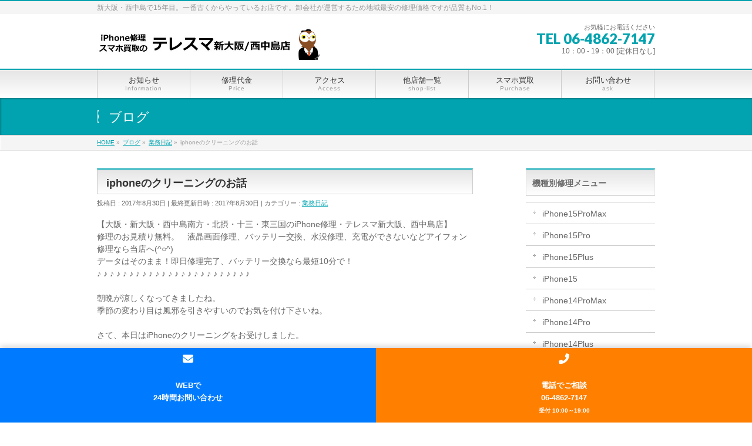

--- FILE ---
content_type: text/html; charset=UTF-8
request_url: https://iphone-repair-osaka.com/work-blog/1420/
body_size: 18809
content:
<!DOCTYPE html>
<!--[if IE]>
<meta http-equiv="X-UA-Compatible" content="IE=Edge">
<![endif]-->
<html xmlns:fb="http://ogp.me/ns/fb#" dir="ltr" lang="ja" prefix="og: https://ogp.me/ns#">
<head>
<meta name="google-site-verification" content="WTYn_rsU7XyhQWjbHt-Ga6omesCDGIZ-Ug-9hJLwB3k" />
<meta charset="UTF-8" />

<link rel="start" href="https://iphone-repair-osaka.com" title="HOME" />

<meta id="viewport" name="viewport" content="width=device-width, initial-scale=1">

		<!-- All in One SEO 4.9.3 - aioseo.com -->
		<title>iphoneのクリーニングのお話 | 新大阪でiPhone修理・買取ならテレスマ新大阪/西中島店</title>
	<meta name="robots" content="max-image-preview:large" />
	<meta name="author" content="ミブロウ"/>
	<meta name="google-site-verification" content="O5-s_y-eRHO2CMk3Dxzyo4wkYaA2i2_3U7IMOriLbd0" />
	<link rel="canonical" href="https://iphone-repair-osaka.com/work-blog/1420/" />
	<meta name="generator" content="All in One SEO (AIOSEO) 4.9.3" />
		<meta property="og:locale" content="ja_JP" />
		<meta property="og:site_name" content="新大阪でiPhone修理・買取ならテレスマ新大阪/西中島店 | 新大阪・西中島で15年目。一番古くからやっているお店です。卸会社が運営するため地域最安の修理価格ですが品質もNo.1！" />
		<meta property="og:type" content="article" />
		<meta property="og:title" content="iphoneのクリーニングのお話 | 新大阪でiPhone修理・買取ならテレスマ新大阪/西中島店" />
		<meta property="og:url" content="https://iphone-repair-osaka.com/work-blog/1420/" />
		<meta property="article:published_time" content="2017-08-30T08:21:46+00:00" />
		<meta property="article:modified_time" content="2017-08-30T08:22:13+00:00" />
		<meta name="twitter:card" content="summary" />
		<meta name="twitter:title" content="iphoneのクリーニングのお話 | 新大阪でiPhone修理・買取ならテレスマ新大阪/西中島店" />
		<script type="application/ld+json" class="aioseo-schema">
			{"@context":"https:\/\/schema.org","@graph":[{"@type":"Article","@id":"https:\/\/iphone-repair-osaka.com\/work-blog\/1420\/#article","name":"iphone\u306e\u30af\u30ea\u30fc\u30cb\u30f3\u30b0\u306e\u304a\u8a71 | \u65b0\u5927\u962a\u3067iPhone\u4fee\u7406\u30fb\u8cb7\u53d6\u306a\u3089\u30c6\u30ec\u30b9\u30de\u65b0\u5927\u962a\/\u897f\u4e2d\u5cf6\u5e97","headline":"iphone\u306e\u30af\u30ea\u30fc\u30cb\u30f3\u30b0\u306e\u304a\u8a71","author":{"@id":"https:\/\/iphone-repair-osaka.com\/author\/ae131i805u\/#author"},"publisher":{"@id":"https:\/\/iphone-repair-osaka.com\/#organization"},"image":{"@type":"ImageObject","url":"https:\/\/iphone-repair-osaka.com\/wp-content\/uploads\/2017\/08\/IMG_0952.jpg","@id":"https:\/\/iphone-repair-osaka.com\/work-blog\/1420\/#articleImage","width":480,"height":640},"datePublished":"2017-08-30T17:21:46+09:00","dateModified":"2017-08-30T17:22:13+09:00","inLanguage":"ja","mainEntityOfPage":{"@id":"https:\/\/iphone-repair-osaka.com\/work-blog\/1420\/#webpage"},"isPartOf":{"@id":"https:\/\/iphone-repair-osaka.com\/work-blog\/1420\/#webpage"},"articleSection":"\u696d\u52d9\u65e5\u8a18"},{"@type":"BreadcrumbList","@id":"https:\/\/iphone-repair-osaka.com\/work-blog\/1420\/#breadcrumblist","itemListElement":[{"@type":"ListItem","@id":"https:\/\/iphone-repair-osaka.com#listItem","position":1,"name":"\u30db\u30fc\u30e0","item":"https:\/\/iphone-repair-osaka.com","nextItem":{"@type":"ListItem","@id":"https:\/\/iphone-repair-osaka.com\/category\/work-blog\/#listItem","name":"\u696d\u52d9\u65e5\u8a18"}},{"@type":"ListItem","@id":"https:\/\/iphone-repair-osaka.com\/category\/work-blog\/#listItem","position":2,"name":"\u696d\u52d9\u65e5\u8a18","item":"https:\/\/iphone-repair-osaka.com\/category\/work-blog\/","nextItem":{"@type":"ListItem","@id":"https:\/\/iphone-repair-osaka.com\/work-blog\/1420\/#listItem","name":"iphone\u306e\u30af\u30ea\u30fc\u30cb\u30f3\u30b0\u306e\u304a\u8a71"},"previousItem":{"@type":"ListItem","@id":"https:\/\/iphone-repair-osaka.com#listItem","name":"\u30db\u30fc\u30e0"}},{"@type":"ListItem","@id":"https:\/\/iphone-repair-osaka.com\/work-blog\/1420\/#listItem","position":3,"name":"iphone\u306e\u30af\u30ea\u30fc\u30cb\u30f3\u30b0\u306e\u304a\u8a71","previousItem":{"@type":"ListItem","@id":"https:\/\/iphone-repair-osaka.com\/category\/work-blog\/#listItem","name":"\u696d\u52d9\u65e5\u8a18"}}]},{"@type":"Organization","@id":"https:\/\/iphone-repair-osaka.com\/#organization","name":"\u3010\u516c\u5f0f\u3011iPhone\/iPad\u4fee\u7406\u30fb\u8cb7\u53d6\u306e\u30c6\u30ec\u30b9\u30de \u65b0\u5927\u962a\/\u897f\u4e2d\u5cf6\u5e97 \u99c5\u30c1\u30ab","description":"\u65b0\u5927\u962a\u30fb\u897f\u4e2d\u5cf6\u306715\u5e74\u76ee\u3002\u4e00\u756a\u53e4\u304f\u304b\u3089\u3084\u3063\u3066\u3044\u308b\u304a\u5e97\u3067\u3059\u3002\u5378\u4f1a\u793e\u304c\u904b\u55b6\u3059\u308b\u305f\u3081\u5730\u57df\u6700\u5b89\u306e\u4fee\u7406\u4fa1\u683c\u3067\u3059\u304c\u54c1\u8cea\u3082No.1\uff01","url":"https:\/\/iphone-repair-osaka.com\/","telephone":"+81648627147","logo":{"@type":"ImageObject","url":"https:\/\/iphone-repair-osaka.com\/wp-content\/uploads\/2016\/04\/\u58ec\u751f\u72fc.gif","@id":"https:\/\/iphone-repair-osaka.com\/work-blog\/1420\/#organizationLogo","width":800,"height":800,"caption":"\u30df\u30d6\u30ed\u30a6"},"image":{"@id":"https:\/\/iphone-repair-osaka.com\/work-blog\/1420\/#organizationLogo"}},{"@type":"Person","@id":"https:\/\/iphone-repair-osaka.com\/author\/ae131i805u\/#author","url":"https:\/\/iphone-repair-osaka.com\/author\/ae131i805u\/","name":"\u30df\u30d6\u30ed\u30a6","image":{"@type":"ImageObject","@id":"https:\/\/iphone-repair-osaka.com\/work-blog\/1420\/#authorImage","url":"https:\/\/secure.gravatar.com\/avatar\/42cf5e4e604fc199d079791317e1a3a6?s=96&d=mm&r=g","width":96,"height":96,"caption":"\u30df\u30d6\u30ed\u30a6"}},{"@type":"WebPage","@id":"https:\/\/iphone-repair-osaka.com\/work-blog\/1420\/#webpage","url":"https:\/\/iphone-repair-osaka.com\/work-blog\/1420\/","name":"iphone\u306e\u30af\u30ea\u30fc\u30cb\u30f3\u30b0\u306e\u304a\u8a71 | \u65b0\u5927\u962a\u3067iPhone\u4fee\u7406\u30fb\u8cb7\u53d6\u306a\u3089\u30c6\u30ec\u30b9\u30de\u65b0\u5927\u962a\/\u897f\u4e2d\u5cf6\u5e97","inLanguage":"ja","isPartOf":{"@id":"https:\/\/iphone-repair-osaka.com\/#website"},"breadcrumb":{"@id":"https:\/\/iphone-repair-osaka.com\/work-blog\/1420\/#breadcrumblist"},"author":{"@id":"https:\/\/iphone-repair-osaka.com\/author\/ae131i805u\/#author"},"creator":{"@id":"https:\/\/iphone-repair-osaka.com\/author\/ae131i805u\/#author"},"datePublished":"2017-08-30T17:21:46+09:00","dateModified":"2017-08-30T17:22:13+09:00"},{"@type":"WebSite","@id":"https:\/\/iphone-repair-osaka.com\/#website","url":"https:\/\/iphone-repair-osaka.com\/","name":"\u65b0\u5927\u962a\u3067iPhone\u4fee\u7406\u30fb\u8cb7\u53d6\u306a\u3089\u30c6\u30ec\u30b9\u30de\u65b0\u5927\u962a\/\u897f\u4e2d\u5cf6\u5e97","description":"\u65b0\u5927\u962a\u30fb\u897f\u4e2d\u5cf6\u306715\u5e74\u76ee\u3002\u4e00\u756a\u53e4\u304f\u304b\u3089\u3084\u3063\u3066\u3044\u308b\u304a\u5e97\u3067\u3059\u3002\u5378\u4f1a\u793e\u304c\u904b\u55b6\u3059\u308b\u305f\u3081\u5730\u57df\u6700\u5b89\u306e\u4fee\u7406\u4fa1\u683c\u3067\u3059\u304c\u54c1\u8cea\u3082No.1\uff01","inLanguage":"ja","publisher":{"@id":"https:\/\/iphone-repair-osaka.com\/#organization"}}]}
		</script>
		<!-- All in One SEO -->

<link rel='dns-prefetch' href='//webfonts.xserver.jp' />
<link rel='dns-prefetch' href='//html5shiv.googlecode.com' />
<link rel='dns-prefetch' href='//maxcdn.bootstrapcdn.com' />
<link rel='dns-prefetch' href='//fonts.googleapis.com' />
<link rel='dns-prefetch' href='//s.w.org' />
<link rel='dns-prefetch' href='//v0.wordpress.com' />
<link rel="alternate" type="application/rss+xml" title="新大阪でiPhone修理・買取ならテレスマ新大阪/西中島店 &raquo; フィード" href="https://iphone-repair-osaka.com/feed/" />
<link rel="alternate" type="application/rss+xml" title="新大阪でiPhone修理・買取ならテレスマ新大阪/西中島店 &raquo; コメントフィード" href="https://iphone-repair-osaka.com/comments/feed/" />
<link rel="alternate" type="application/rss+xml" title="新大阪でiPhone修理・買取ならテレスマ新大阪/西中島店 &raquo; iphoneのクリーニングのお話 のコメントのフィード" href="https://iphone-repair-osaka.com/work-blog/1420/feed/" />
<meta name="description" content="【大阪・新大阪・西中島南方・北摂・十三・東三国のiPhone修理・テレスマ新大阪、西中島店】 修理のお見積り無料。　液晶画面修理、バッテリー交換、水没修理、充電ができないなどアイフォン修理なら当店へ(^○^) データはそのまま！即日修理完了、バッテリー交換なら最短10分で！ ♪ ♪ ♪ ♪ ♪ ♪ ♪ ♪ ♪ ♪ ♪ ♪ ♪ ♪ ♪ ♪ ♪ ♪ ♪ ♪ ♪ ♪ ♪ ♪ 朝晩が涼しくなってきましたね。季節の変わり目は風邪を引きやすいのでお気を付け下さいね" />
<script type="text/javascript">
window._wpemojiSettings = {"baseUrl":"https:\/\/s.w.org\/images\/core\/emoji\/13.1.0\/72x72\/","ext":".png","svgUrl":"https:\/\/s.w.org\/images\/core\/emoji\/13.1.0\/svg\/","svgExt":".svg","source":{"concatemoji":"https:\/\/iphone-repair-osaka.com\/wp-includes\/js\/wp-emoji-release.min.js?ver=5.9"}};
/*! This file is auto-generated */
!function(e,a,t){var n,r,o,i=a.createElement("canvas"),p=i.getContext&&i.getContext("2d");function s(e,t){var a=String.fromCharCode;p.clearRect(0,0,i.width,i.height),p.fillText(a.apply(this,e),0,0);e=i.toDataURL();return p.clearRect(0,0,i.width,i.height),p.fillText(a.apply(this,t),0,0),e===i.toDataURL()}function c(e){var t=a.createElement("script");t.src=e,t.defer=t.type="text/javascript",a.getElementsByTagName("head")[0].appendChild(t)}for(o=Array("flag","emoji"),t.supports={everything:!0,everythingExceptFlag:!0},r=0;r<o.length;r++)t.supports[o[r]]=function(e){if(!p||!p.fillText)return!1;switch(p.textBaseline="top",p.font="600 32px Arial",e){case"flag":return s([127987,65039,8205,9895,65039],[127987,65039,8203,9895,65039])?!1:!s([55356,56826,55356,56819],[55356,56826,8203,55356,56819])&&!s([55356,57332,56128,56423,56128,56418,56128,56421,56128,56430,56128,56423,56128,56447],[55356,57332,8203,56128,56423,8203,56128,56418,8203,56128,56421,8203,56128,56430,8203,56128,56423,8203,56128,56447]);case"emoji":return!s([10084,65039,8205,55357,56613],[10084,65039,8203,55357,56613])}return!1}(o[r]),t.supports.everything=t.supports.everything&&t.supports[o[r]],"flag"!==o[r]&&(t.supports.everythingExceptFlag=t.supports.everythingExceptFlag&&t.supports[o[r]]);t.supports.everythingExceptFlag=t.supports.everythingExceptFlag&&!t.supports.flag,t.DOMReady=!1,t.readyCallback=function(){t.DOMReady=!0},t.supports.everything||(n=function(){t.readyCallback()},a.addEventListener?(a.addEventListener("DOMContentLoaded",n,!1),e.addEventListener("load",n,!1)):(e.attachEvent("onload",n),a.attachEvent("onreadystatechange",function(){"complete"===a.readyState&&t.readyCallback()})),(n=t.source||{}).concatemoji?c(n.concatemoji):n.wpemoji&&n.twemoji&&(c(n.twemoji),c(n.wpemoji)))}(window,document,window._wpemojiSettings);
</script>
<style type="text/css">
img.wp-smiley,
img.emoji {
	display: inline !important;
	border: none !important;
	box-shadow: none !important;
	height: 1em !important;
	width: 1em !important;
	margin: 0 0.07em !important;
	vertical-align: -0.1em !important;
	background: none !important;
	padding: 0 !important;
}
</style>
	<link rel='stylesheet' id='wp-block-library-css'  href='https://iphone-repair-osaka.com/wp-includes/css/dist/block-library/style.min.css?ver=5.9' type='text/css' media='all' />
<style id='wp-block-library-inline-css' type='text/css'>
.has-text-align-justify{text-align:justify;}
</style>
<link rel='stylesheet' id='aioseo/css/src/vue/standalone/blocks/table-of-contents/global.scss-css'  href='https://iphone-repair-osaka.com/wp-content/plugins/all-in-one-seo-pack/dist/Lite/assets/css/table-of-contents/global.e90f6d47.css?ver=4.9.3' type='text/css' media='all' />
<link rel='stylesheet' id='mediaelement-css'  href='https://iphone-repair-osaka.com/wp-includes/js/mediaelement/mediaelementplayer-legacy.min.css?ver=4.2.16' type='text/css' media='all' />
<link rel='stylesheet' id='wp-mediaelement-css'  href='https://iphone-repair-osaka.com/wp-includes/js/mediaelement/wp-mediaelement.min.css?ver=5.9' type='text/css' media='all' />
<style id='global-styles-inline-css' type='text/css'>
body{--wp--preset--color--black: #000000;--wp--preset--color--cyan-bluish-gray: #abb8c3;--wp--preset--color--white: #ffffff;--wp--preset--color--pale-pink: #f78da7;--wp--preset--color--vivid-red: #cf2e2e;--wp--preset--color--luminous-vivid-orange: #ff6900;--wp--preset--color--luminous-vivid-amber: #fcb900;--wp--preset--color--light-green-cyan: #7bdcb5;--wp--preset--color--vivid-green-cyan: #00d084;--wp--preset--color--pale-cyan-blue: #8ed1fc;--wp--preset--color--vivid-cyan-blue: #0693e3;--wp--preset--color--vivid-purple: #9b51e0;--wp--preset--gradient--vivid-cyan-blue-to-vivid-purple: linear-gradient(135deg,rgba(6,147,227,1) 0%,rgb(155,81,224) 100%);--wp--preset--gradient--light-green-cyan-to-vivid-green-cyan: linear-gradient(135deg,rgb(122,220,180) 0%,rgb(0,208,130) 100%);--wp--preset--gradient--luminous-vivid-amber-to-luminous-vivid-orange: linear-gradient(135deg,rgba(252,185,0,1) 0%,rgba(255,105,0,1) 100%);--wp--preset--gradient--luminous-vivid-orange-to-vivid-red: linear-gradient(135deg,rgba(255,105,0,1) 0%,rgb(207,46,46) 100%);--wp--preset--gradient--very-light-gray-to-cyan-bluish-gray: linear-gradient(135deg,rgb(238,238,238) 0%,rgb(169,184,195) 100%);--wp--preset--gradient--cool-to-warm-spectrum: linear-gradient(135deg,rgb(74,234,220) 0%,rgb(151,120,209) 20%,rgb(207,42,186) 40%,rgb(238,44,130) 60%,rgb(251,105,98) 80%,rgb(254,248,76) 100%);--wp--preset--gradient--blush-light-purple: linear-gradient(135deg,rgb(255,206,236) 0%,rgb(152,150,240) 100%);--wp--preset--gradient--blush-bordeaux: linear-gradient(135deg,rgb(254,205,165) 0%,rgb(254,45,45) 50%,rgb(107,0,62) 100%);--wp--preset--gradient--luminous-dusk: linear-gradient(135deg,rgb(255,203,112) 0%,rgb(199,81,192) 50%,rgb(65,88,208) 100%);--wp--preset--gradient--pale-ocean: linear-gradient(135deg,rgb(255,245,203) 0%,rgb(182,227,212) 50%,rgb(51,167,181) 100%);--wp--preset--gradient--electric-grass: linear-gradient(135deg,rgb(202,248,128) 0%,rgb(113,206,126) 100%);--wp--preset--gradient--midnight: linear-gradient(135deg,rgb(2,3,129) 0%,rgb(40,116,252) 100%);--wp--preset--duotone--dark-grayscale: url('#wp-duotone-dark-grayscale');--wp--preset--duotone--grayscale: url('#wp-duotone-grayscale');--wp--preset--duotone--purple-yellow: url('#wp-duotone-purple-yellow');--wp--preset--duotone--blue-red: url('#wp-duotone-blue-red');--wp--preset--duotone--midnight: url('#wp-duotone-midnight');--wp--preset--duotone--magenta-yellow: url('#wp-duotone-magenta-yellow');--wp--preset--duotone--purple-green: url('#wp-duotone-purple-green');--wp--preset--duotone--blue-orange: url('#wp-duotone-blue-orange');--wp--preset--font-size--small: 13px;--wp--preset--font-size--medium: 20px;--wp--preset--font-size--large: 36px;--wp--preset--font-size--x-large: 42px;}.has-black-color{color: var(--wp--preset--color--black) !important;}.has-cyan-bluish-gray-color{color: var(--wp--preset--color--cyan-bluish-gray) !important;}.has-white-color{color: var(--wp--preset--color--white) !important;}.has-pale-pink-color{color: var(--wp--preset--color--pale-pink) !important;}.has-vivid-red-color{color: var(--wp--preset--color--vivid-red) !important;}.has-luminous-vivid-orange-color{color: var(--wp--preset--color--luminous-vivid-orange) !important;}.has-luminous-vivid-amber-color{color: var(--wp--preset--color--luminous-vivid-amber) !important;}.has-light-green-cyan-color{color: var(--wp--preset--color--light-green-cyan) !important;}.has-vivid-green-cyan-color{color: var(--wp--preset--color--vivid-green-cyan) !important;}.has-pale-cyan-blue-color{color: var(--wp--preset--color--pale-cyan-blue) !important;}.has-vivid-cyan-blue-color{color: var(--wp--preset--color--vivid-cyan-blue) !important;}.has-vivid-purple-color{color: var(--wp--preset--color--vivid-purple) !important;}.has-black-background-color{background-color: var(--wp--preset--color--black) !important;}.has-cyan-bluish-gray-background-color{background-color: var(--wp--preset--color--cyan-bluish-gray) !important;}.has-white-background-color{background-color: var(--wp--preset--color--white) !important;}.has-pale-pink-background-color{background-color: var(--wp--preset--color--pale-pink) !important;}.has-vivid-red-background-color{background-color: var(--wp--preset--color--vivid-red) !important;}.has-luminous-vivid-orange-background-color{background-color: var(--wp--preset--color--luminous-vivid-orange) !important;}.has-luminous-vivid-amber-background-color{background-color: var(--wp--preset--color--luminous-vivid-amber) !important;}.has-light-green-cyan-background-color{background-color: var(--wp--preset--color--light-green-cyan) !important;}.has-vivid-green-cyan-background-color{background-color: var(--wp--preset--color--vivid-green-cyan) !important;}.has-pale-cyan-blue-background-color{background-color: var(--wp--preset--color--pale-cyan-blue) !important;}.has-vivid-cyan-blue-background-color{background-color: var(--wp--preset--color--vivid-cyan-blue) !important;}.has-vivid-purple-background-color{background-color: var(--wp--preset--color--vivid-purple) !important;}.has-black-border-color{border-color: var(--wp--preset--color--black) !important;}.has-cyan-bluish-gray-border-color{border-color: var(--wp--preset--color--cyan-bluish-gray) !important;}.has-white-border-color{border-color: var(--wp--preset--color--white) !important;}.has-pale-pink-border-color{border-color: var(--wp--preset--color--pale-pink) !important;}.has-vivid-red-border-color{border-color: var(--wp--preset--color--vivid-red) !important;}.has-luminous-vivid-orange-border-color{border-color: var(--wp--preset--color--luminous-vivid-orange) !important;}.has-luminous-vivid-amber-border-color{border-color: var(--wp--preset--color--luminous-vivid-amber) !important;}.has-light-green-cyan-border-color{border-color: var(--wp--preset--color--light-green-cyan) !important;}.has-vivid-green-cyan-border-color{border-color: var(--wp--preset--color--vivid-green-cyan) !important;}.has-pale-cyan-blue-border-color{border-color: var(--wp--preset--color--pale-cyan-blue) !important;}.has-vivid-cyan-blue-border-color{border-color: var(--wp--preset--color--vivid-cyan-blue) !important;}.has-vivid-purple-border-color{border-color: var(--wp--preset--color--vivid-purple) !important;}.has-vivid-cyan-blue-to-vivid-purple-gradient-background{background: var(--wp--preset--gradient--vivid-cyan-blue-to-vivid-purple) !important;}.has-light-green-cyan-to-vivid-green-cyan-gradient-background{background: var(--wp--preset--gradient--light-green-cyan-to-vivid-green-cyan) !important;}.has-luminous-vivid-amber-to-luminous-vivid-orange-gradient-background{background: var(--wp--preset--gradient--luminous-vivid-amber-to-luminous-vivid-orange) !important;}.has-luminous-vivid-orange-to-vivid-red-gradient-background{background: var(--wp--preset--gradient--luminous-vivid-orange-to-vivid-red) !important;}.has-very-light-gray-to-cyan-bluish-gray-gradient-background{background: var(--wp--preset--gradient--very-light-gray-to-cyan-bluish-gray) !important;}.has-cool-to-warm-spectrum-gradient-background{background: var(--wp--preset--gradient--cool-to-warm-spectrum) !important;}.has-blush-light-purple-gradient-background{background: var(--wp--preset--gradient--blush-light-purple) !important;}.has-blush-bordeaux-gradient-background{background: var(--wp--preset--gradient--blush-bordeaux) !important;}.has-luminous-dusk-gradient-background{background: var(--wp--preset--gradient--luminous-dusk) !important;}.has-pale-ocean-gradient-background{background: var(--wp--preset--gradient--pale-ocean) !important;}.has-electric-grass-gradient-background{background: var(--wp--preset--gradient--electric-grass) !important;}.has-midnight-gradient-background{background: var(--wp--preset--gradient--midnight) !important;}.has-small-font-size{font-size: var(--wp--preset--font-size--small) !important;}.has-medium-font-size{font-size: var(--wp--preset--font-size--medium) !important;}.has-large-font-size{font-size: var(--wp--preset--font-size--large) !important;}.has-x-large-font-size{font-size: var(--wp--preset--font-size--x-large) !important;}
</style>
<link rel='stylesheet' id='biz-cal-style-css'  href='https://iphone-repair-osaka.com/wp-content/plugins/biz-calendar/biz-cal.css?ver=2.2.0' type='text/css' media='all' />
<link rel='stylesheet' id='toc-screen-css'  href='https://iphone-repair-osaka.com/wp-content/plugins/table-of-contents-plus/screen.min.css?ver=2411.1' type='text/css' media='all' />
<style id='toc-screen-inline-css' type='text/css'>
div#toc_container ul li {font-size: 150%;}
</style>
<link rel='stylesheet' id='wc-shortcodes-style-css'  href='https://iphone-repair-osaka.com/wp-content/plugins/wc-shortcodes/public/assets/css/style.css?ver=3.46' type='text/css' media='all' />
<link rel='stylesheet' id='Biz_Vektor_common_style-css'  href='https://iphone-repair-osaka.com/wp-content/themes/biz-vektor/css/bizvektor_common_min.css?ver=1.8.16' type='text/css' media='all' />
<link rel='stylesheet' id='Biz_Vektor_Design_style-css'  href='https://iphone-repair-osaka.com/wp-content/themes/biz-vektor/design_skins/001/001.css?ver=1.8.16' type='text/css' media='all' />
<link rel='stylesheet' id='Biz_Vektor_plugin_sns_style-css'  href='https://iphone-repair-osaka.com/wp-content/themes/biz-vektor/plugins/sns/style_bizvektor_sns.css?ver=5.9' type='text/css' media='all' />
<link rel='stylesheet' id='Biz_Vektor_add_font_awesome-css'  href='//maxcdn.bootstrapcdn.com/font-awesome/4.3.0/css/font-awesome.min.css?ver=5.9' type='text/css' media='all' />
<link rel='stylesheet' id='Biz_Vektor_add_web_fonts-css'  href='//fonts.googleapis.com/css?family=Droid+Sans%3A700%7CLato%3A900%7CAnton&#038;ver=5.9' type='text/css' media='all' />
<link rel='stylesheet' id='tablepress-default-css'  href='https://iphone-repair-osaka.com/wp-content/tablepress-combined.min.css?ver=9' type='text/css' media='all' />
<link rel='stylesheet' id='wordpresscanvas-font-awesome-css'  href='https://iphone-repair-osaka.com/wp-content/plugins/wc-shortcodes/public/assets/css/font-awesome.min.css?ver=4.7.0' type='text/css' media='all' />
<link rel='stylesheet' id='jetpack_css-css'  href='https://iphone-repair-osaka.com/wp-content/plugins/jetpack/css/jetpack.css?ver=11.4.2' type='text/css' media='all' />
<link rel='stylesheet' id='jquery.lightbox.min.css-css'  href='https://iphone-repair-osaka.com/wp-content/plugins/wp-jquery-lightbox/lightboxes/wp-jquery-lightbox/styles/lightbox.min.css?ver=2.3.4' type='text/css' media='all' />
<link rel='stylesheet' id='jqlb-overrides-css'  href='https://iphone-repair-osaka.com/wp-content/plugins/wp-jquery-lightbox/lightboxes/wp-jquery-lightbox/styles/overrides.css?ver=2.3.4' type='text/css' media='all' />
<style id='jqlb-overrides-inline-css' type='text/css'>

			#outerImageContainer {
				box-shadow: 0 0 4px 2px rgba(0,0,0,.2);
			}
			#imageContainer{
				padding: 6px;
			}
			#imageDataContainer {
				box-shadow: 0 -4px 0 0 #fff, 0 0 4px 2px rgba(0,0,0,.1);
				z-index: auto;
			}
			#prevArrow,
			#nextArrow{
				background-color: rgba(255,255,255,.7;
				color: #000000;
			}
</style>
<script type='text/javascript' src='https://iphone-repair-osaka.com/wp-includes/js/jquery/jquery.min.js?ver=3.6.0' id='jquery-core-js'></script>
<script type='text/javascript' src='https://iphone-repair-osaka.com/wp-includes/js/jquery/jquery-migrate.min.js?ver=3.3.2' id='jquery-migrate-js'></script>
<script type='text/javascript' src='//webfonts.xserver.jp/js/xserverv3.js?fadein=0&#038;ver=2.0.9' id='typesquare_std-js'></script>
<script type='text/javascript' id='biz-cal-script-js-extra'>
/* <![CDATA[ */
var bizcalOptions = {"holiday_title":"\u5e97\u4f11\u65e5","temp_holidays":"2025-10-04\r\n2025-10-16\r\n2024-11-27\r\n2024-09-05\r\n2024-09-11\r\n2024-09-19\r\n2025-05-15\r\n2024-10-06\r\n2024-10-07\r\n2024-10-08\r\n2024-10-17\r\n2024-10-22\r\n2024-10-30\r\n2024-12-04\r\n2024-12-12\r\n2024-12-19\r\n2024-12-26\r\n2024-12-30\r\n2024-12-31\r\n2025-01-09\r\n2025-01-16\r\n2025-01-22\r\n2025-01-26\r\n2025-01-27\r\n2025-01-28\r\n2025-02-06\r\n2025-02-13\r\n2025-02-21\r\n2025-02-26\r\n2025-03-06\r\n2025-03-13\r\n2025-03-20\r\n2025-03-28\r\n2025-04-08\r\n2025-04-25\r\n2025-04-27\r\n2025-05-04\r\n2025-05-05\r\n2025-05-08\r\n2025-05-28\r\n2025-06-04\r\n2025-06-03\r\n2025-07-03\r\n2025-07-10\r\n2025-07-17\r\n2025-07-20\r\n2025-07-24\r\n2025-12-29\r\n2025-12-30\r\n2025-12-31\r\n2026-01-01\r\n2026-01-02\r\n2026-01-03\r\n2026-01-15","temp_weekdays":"","eventday_title":"","eventday_url":"","eventdays":"","month_limit":"\u5236\u9650\u306a\u3057","nextmonthlimit":"12","prevmonthlimit":"12","plugindir":"https:\/\/iphone-repair-osaka.com\/wp-content\/plugins\/biz-calendar\/","national_holiday":""};
/* ]]> */
</script>
<script type='text/javascript' src='https://iphone-repair-osaka.com/wp-content/plugins/biz-calendar/calendar.js?ver=2.2.0' id='biz-cal-script-js'></script>
<script type='text/javascript' src='//html5shiv.googlecode.com/svn/trunk/html5.js' id='html5shiv-js'></script>
<script type='text/javascript' src='https://iphone-repair-osaka.com/wp-content/plugins/standard-widget-extensions/js/jquery.cookie.js?ver=5.9' id='jquery-cookie-js'></script>
<link rel="https://api.w.org/" href="https://iphone-repair-osaka.com/wp-json/" /><link rel="alternate" type="application/json" href="https://iphone-repair-osaka.com/wp-json/wp/v2/posts/1420" /><link rel="EditURI" type="application/rsd+xml" title="RSD" href="https://iphone-repair-osaka.com/xmlrpc.php?rsd" />
<link rel="wlwmanifest" type="application/wlwmanifest+xml" href="https://iphone-repair-osaka.com/wp-includes/wlwmanifest.xml" /> 
<link rel='shortlink' href='https://wp.me/s8CCMC-1420' />
<link rel="alternate" type="application/json+oembed" href="https://iphone-repair-osaka.com/wp-json/oembed/1.0/embed?url=https%3A%2F%2Fiphone-repair-osaka.com%2Fwork-blog%2F1420%2F" />
<link rel="alternate" type="text/xml+oembed" href="https://iphone-repair-osaka.com/wp-json/oembed/1.0/embed?url=https%3A%2F%2Fiphone-repair-osaka.com%2Fwork-blog%2F1420%2F&#038;format=xml" />

<style type="text/css">
        .hm-swe-resize-message {
        height: 50%;
        width: 50%;
        margin: auto;
        position: absolute;
        top: 0; left: 0; bottom: 0; right: 0;
        z-index: 99999;

        color: white;
    }

    .hm-swe-modal-background {
        position: fixed;
        top: 0; left: 0; 	bottom: 0; right: 0;
        background: none repeat scroll 0% 0% rgba(0, 0, 0, 0.85);
        z-index: 99998;
        display: none;
    }
</style>
    <style>img#wpstats{display:none}</style>
	<!-- [ BizVektor OGP ] -->
<meta property="og:site_name" content="新大阪でiPhone修理・買取ならテレスマ新大阪/西中島店" />
<meta property="og:url" content="https://iphone-repair-osaka.com/work-blog/1420/" />
<meta property="fb:app_id" content="" />
<meta property="og:type" content="article" />
<meta property="og:title" content="iphoneのクリーニングのお話 | 新大阪でiPhone修理・買取ならテレスマ新大阪/西中島店" />
<meta property="og:description" content="【大阪・新大阪・西中島南方・北摂・十三・東三国のiPhone修理・テレスマ新大阪、西中島店】  修理のお見積り無料。　液晶画面修理、バッテリー交換、水没修理、充電ができないなどアイフォン修理なら当店へ(^○^)  データはそのまま！即日修理完了、バッテリー交換なら最短10分で！  ♪ ♪ ♪ ♪ ♪ ♪ ♪ ♪ ♪ ♪ ♪ ♪ ♪ ♪ ♪ ♪ ♪ ♪ ♪ ♪ ♪ ♪ ♪ ♪   朝晩が涼しくなってきましたね。 季節の変わり目は風邪を引きやすいのでお気を付け下さいね" />
<!-- [ /BizVektor OGP ] -->
<!--[if lte IE 8]>
<link rel="stylesheet" type="text/css" media="all" href="https://iphone-repair-osaka.com/wp-content/themes/biz-vektor/design_skins/001/001_oldie.css" />
<![endif]-->
<link rel="pingback" href="https://iphone-repair-osaka.com/xmlrpc.php" />
<style type="text/css" id="custom-background-css">
body.custom-background { background-color: #ffffff; }
</style>
	<link rel="icon" href="https://iphone-repair-osaka.com/wp-content/uploads/2025/02/cropped-3282d0df41cfe9adf2264b9bb052736d-32x32.gif" sizes="32x32" />
<link rel="icon" href="https://iphone-repair-osaka.com/wp-content/uploads/2025/02/cropped-3282d0df41cfe9adf2264b9bb052736d-192x192.gif" sizes="192x192" />
<link rel="apple-touch-icon" href="https://iphone-repair-osaka.com/wp-content/uploads/2025/02/cropped-3282d0df41cfe9adf2264b9bb052736d-180x180.gif" />
<meta name="msapplication-TileImage" content="https://iphone-repair-osaka.com/wp-content/uploads/2025/02/cropped-3282d0df41cfe9adf2264b9bb052736d-270x270.gif" />
		<style type="text/css">
a	{ color:#00a3af; }
a:hover	{ color:#81d742;}

a.btn,
.linkBtn.linkBtnS a,
.linkBtn.linkBtnM a,
.moreLink a,
.btn.btnS a,
.btn.btnM a,
.btn.btnL a,
#content p.btn.btnL input,
input[type=button],
input[type=submit],
#searchform input[type=submit],
p.form-submit input[type=submit],
form#searchform input#searchsubmit,
#content form input.wpcf7-submit,
#confirm-button input	{ background-color:#00a3af;color:#f5f5f5; }

.moreLink a:hover,
.btn.btnS a:hover,
.btn.btnM a:hover,
.btn.btnL a:hover	{ background-color:#81d742; color:#f5f5f5;}

#headerTop { border-top-color:#00a3af;}
#header #headContact #headContactTel	{color:#00a3af;}

#gMenu	{ border-top:2px solid #00a3af; }
#gMenu h3.assistive-text {
background-color:#00a3af;
border-right:1px solid #ffffff;
background: -webkit-gradient(linear, 0 0, 0 bottom, from(#00a3af), to(#ffffff));
background: -moz-linear-gradient(#00a3af, #ffffff);
background: linear-gradient(#00a3af, #ffffff);
-ms-filter: "progid:DXImageTransform.Microsoft.Gradient(StartColorStr=#00a3af, EndColorStr=#ffffff)";
}

#gMenu .menu li.current_page_item > a,
#gMenu .menu li > a:hover { background-color:#00a3af; }

#pageTitBnr	{ background-color:#00a3af; }

#panList a	{ color:#00a3af; }
#panList a:hover	{ color:#81d742; }

#content h2,
#content h1.contentTitle,
#content h1.entryPostTitle { border-top:2px solid #00a3af;}
#content h3	{ border-left-color:#00a3af;}
#content h4,
#content dt	{ color:#00a3af; }

#content .infoList .infoCate a:hover	{ background-color:#00a3af; }

#content .child_page_block h4 a	{ border-color:#00a3af; }
#content .child_page_block h4 a:hover,
#content .child_page_block p a:hover	{ color:#00a3af; }

#content .childPageBox ul li.current_page_item li a	{ color:#00a3af; }

#content .mainFootContact p.mainFootTxt span.mainFootTel	{ color:#00a3af; }
#content .mainFootContact .mainFootBt a			{ background-color:#00a3af; }
#content .mainFootContact .mainFootBt a:hover	{ background-color:#81d742; }

.sideTower .localHead	{ border-top-color:#00a3af; }
.sideTower li.sideBnr#sideContact a		{ background-color:#00a3af; }
.sideTower li.sideBnr#sideContact a:hover	{ background-color:#81d742; }
.sideTower .sideWidget h4	{ border-left-color:#00a3af; }

#pagetop a	{ background-color:#00a3af; }
#footMenu	{ background-color:#00a3af;border-top-color:#ffffff; }

#topMainBnr	{ background-color:#00a3af; }
#topMainBnrFrame a.slideFrame:hover	{ border:4px solid #81d742; }

#topPr .topPrInner h3	{ border-left-color:#00a3af ; }
#topPr .topPrInner p.moreLink a	{ background-color:#00a3af; }
#topPr .topPrInner p.moreLink a:hover { background-color:#81d742; }

.paging span,
.paging a	{ color:#00a3af;border:1px solid #00a3af; }
.paging span.current,
.paging a:hover	{ background-color:#00a3af; }

@media (min-width: 770px) {
#gMenu .menu > li.current_page_item > a,
#gMenu .menu > li.current-menu-item > a,
#gMenu .menu > li.current_page_ancestor > a ,
#gMenu .menu > li.current-page-ancestor > a ,
#gMenu .menu > li > a:hover	{
background-color:#00a3af;
border-right:1px solid #ffffff;
background: -webkit-gradient(linear, 0 0, 0 bottom, from(#00a3af), to(#ffffff));
background: -moz-linear-gradient(#00a3af, #ffffff);
background: linear-gradient(#00a3af, #ffffff);
-ms-filter: "progid:DXImageTransform.Microsoft.Gradient(StartColorStr=#00a3af, EndColorStr=#ffffff)";
}
}
		</style>
<!--[if lte IE 8]>
<style type="text/css">
#gMenu .menu > li.current_page_item > a,
#gMenu .menu > li.current_menu_item > a,
#gMenu .menu > li.current_page_ancestor > a ,
#gMenu .menu > li.current-page-ancestor > a ,
#gMenu .menu > li > a:hover	{
background-color:#00a3af;
border-right:1px solid #ffffff;
background: -webkit-gradient(linear, 0 0, 0 bottom, from(#00a3af), to(#ffffff));
background: -moz-linear-gradient(#00a3af, #ffffff);
background: linear-gradient(#00a3af, #ffffff);
-ms-filter: "progid:DXImageTransform.Microsoft.Gradient(StartColorStr=#00a3af, EndColorStr=#ffffff)";
}
</style>
<![endif]-->

	<style type="text/css">
/*-------------------------------------------*/
/*	menu divide
/*-------------------------------------------*/
@media (min-width: 970px) {
#gMenu .menu > li { width:158px; text-align:center; }
#gMenu .menu > li.current_menu_item,
#gMenu .menu > li.current-menu-item,
#gMenu .menu > li.current-menu-ancestor,
#gMenu .menu > li.current_page_item,
#gMenu .menu > li.current_page_ancestor,
#gMenu .menu > li.current-page-ancestor { width:159px; }
}
</style>
<!--[if lte IE 8]>
<style type="text/css">
#gMenu .menu li { width:158px; text-align:center; }
#gMenu .menu li.current_page_item,
#gMenu .menu li.current_page_ancestor { width:159px; }
</style>
<![endif]-->
<style type="text/css">
/*-------------------------------------------*/
/*	font
/*-------------------------------------------*/
h1,h2,h3,h4,h4,h5,h6,#header #site-title,#pageTitBnr #pageTitInner #pageTit,#content .leadTxt,#sideTower .localHead {font-family: "ヒラギノ角ゴ Pro W3","Hiragino Kaku Gothic Pro","メイリオ",Meiryo,Osaka,"ＭＳ Ｐゴシック","MS PGothic",sans-serif; }
#pageTitBnr #pageTitInner #pageTit { font-weight:lighter; }
#gMenu .menu li a strong {font-family: "ヒラギノ角ゴ Pro W3","Hiragino Kaku Gothic Pro","メイリオ",Meiryo,Osaka,"ＭＳ Ｐゴシック","MS PGothic",sans-serif; }
</style>
<link rel="stylesheet" href="https://iphone-repair-osaka.com/wp-content/themes/biz-vektor/style.css" type="text/css" media="all" />
<style type="text/css">
table{
width:100%;
table-layout: fixed;
}</style>
	<!-- Google tag (gtag.js) -->
<script async src="https://www.googletagmanager.com/gtag/js?id=G-6SY03GC39Z"></script>
<script>
  window.dataLayer = window.dataLayer || [];
  function gtag(){dataLayer.push(arguments);}
  gtag('js', new Date());
  gtag('config', 'G-6SY03GC39Z');
</script>
</head>

<body class="post-template-default single single-post postid-1420 single-format-standard custom-background wc-shortcodes-font-awesome-enabled two-column right-sidebar">

<div id="fb-root"></div>

<div id="wrap">

<!--[if lte IE 8]>
<div id="eradi_ie_box">
<div class="alert_title">ご利用の Internet Exproler は古すぎます。</div>
<p>このウェブサイトはあなたがご利用の Internet Explorer をサポートしていないため、正しく表示・動作しません。<br />
古い Internet Exproler はセキュリティーの問題があるため、新しいブラウザに移行する事が強く推奨されています。<br />
最新の Internet Exproler を利用するか、<a href="https://www.google.co.jp/chrome/browser/index.html" target="_blank">Chrome</a> や <a href="https://www.mozilla.org/ja/firefox/new/" target="_blank">Firefox</a> など、より早くて快適なブラウザをご利用ください。</p>
</div>
<![endif]-->

<!-- [ #headerTop ] -->
<div id="headerTop">
<div class="innerBox">
<div id="site-description">新大阪・西中島で15年目。一番古くからやっているお店です。卸会社が運営するため地域最安の修理価格ですが品質もNo.1！</div>
</div>
</div><!-- [ /#headerTop ] -->

<!-- [ #header ] -->
<div id="header">
<div id="headerInner" class="innerBox">
<!-- [ #headLogo ] -->
<div id="site-title">
<a href="https://iphone-repair-osaka.com/" title="新大阪でiPhone修理・買取ならテレスマ新大阪/西中島店" rel="home">
<img src="//iphone-repair-osaka.com/wp-content/uploads/2017/03/c6936c59241b38d2436b5b6e33f74488.jpg" alt="新大阪でiPhone修理・買取ならテレスマ新大阪/西中島店" /></a>
</div>
<!-- [ /#headLogo ] -->

<!-- [ #headContact ] -->
<div id="headContact" class="itemClose" onclick="showHide('headContact');"><div id="headContactInner">
<div id="headContactTxt">お気軽にお電話ください</div>
<div id="headContactTel">TEL 06-4862-7147</div>
<div id="headContactTime">10：00 - 19：00 [定休日なし]</div>
</div></div><!-- [ /#headContact ] -->

</div>
<!-- #headerInner -->
</div>
<!-- [ /#header ] -->


<!-- [ #gMenu ] -->
<div id="gMenu" class="itemClose">
<div id="gMenuInner" class="innerBox">
<h3 class="assistive-text" onclick="showHide('gMenu');"><span>MENU</span></h3>
<div class="skip-link screen-reader-text">
	<a href="#content" title="メニューを飛ばす">メニューを飛ばす</a>
</div>
<div class="menu-headernavigation-container"><ul id="menu-headernavigation" class="menu"><li id="menu-item-541" class="menu-item menu-item-type-custom menu-item-object-custom"><a href="/info/"><strong>お知らせ</strong><span>Information</span></a></li>
<li id="menu-item-3459" class="menu-item menu-item-type-post_type menu-item-object-page menu-item-has-children"><a href="https://iphone-repair-osaka.com/price/"><strong>修理代金</strong><span>Price</span></a>
<ul class="sub-menu">
	<li id="menu-item-546" class="menu-item menu-item-type-post_type menu-item-object-page"><a href="https://iphone-repair-osaka.com/price/">iPhone修理価格</a></li>
	<li id="menu-item-3457" class="menu-item menu-item-type-post_type menu-item-object-page"><a href="https://iphone-repair-osaka.com/repair-price-android/">android修理価格</a></li>
	<li id="menu-item-3576" class="menu-item menu-item-type-post_type menu-item-object-page"><a href="https://iphone-repair-osaka.com/ipad%e4%bf%ae%e7%90%86%e4%be%a1%e6%a0%bc/">iPad修理価格</a></li>
	<li id="menu-item-3582" class="menu-item menu-item-type-post_type menu-item-object-page"><a href="https://iphone-repair-osaka.com/repair-price-switch/">switch修理価格</a></li>
</ul>
</li>
<li id="menu-item-628" class="menu-item menu-item-type-post_type menu-item-object-page"><a href="https://iphone-repair-osaka.com/%e3%82%a2%e3%82%af%e3%82%bb%e3%82%b9/"><strong>アクセス</strong><span>Access</span></a></li>
<li id="menu-item-4463" class="menu-item menu-item-type-post_type menu-item-object-page"><a href="https://iphone-repair-osaka.com/shop-list/"><strong>他店舗一覧</strong><span>shop-list</span></a></li>
<li id="menu-item-657" class="menu-item menu-item-type-post_type menu-item-object-page"><a href="https://iphone-repair-osaka.com/%e3%82%b9%e3%83%9e%e3%83%9b%e8%b2%b7%e5%8f%96/"><strong>スマホ買取</strong><span>Purchase</span></a></li>
<li id="menu-item-2003" class="menu-item menu-item-type-post_type menu-item-object-page"><a href="https://iphone-repair-osaka.com/contact/"><strong>お問い合わせ</strong><span>ask</span></a></li>
</ul></div>
</div><!-- [ /#gMenuInner ] -->
</div>
<!-- [ /#gMenu ] -->


<div id="pageTitBnr">
<div class="innerBox">
<div id="pageTitInner">
<div id="pageTit">
ブログ</div>
</div><!-- [ /#pageTitInner ] -->
</div>
</div><!-- [ /#pageTitBnr ] -->
<!-- [ #panList ] -->
<div id="panList">
<div id="panListInner" class="innerBox">
<ul><li id="panHome"><a href="https://iphone-repair-osaka.com"><span>HOME</span></a> &raquo; </li><li itemscope itemtype="http://data-vocabulary.org/Breadcrumb"><a href="https://iphone-repair-osaka.com/blog/" itemprop="url"><span itemprop="title">ブログ</span></a> &raquo; </li><li itemscope itemtype="http://data-vocabulary.org/Breadcrumb"><a href="https://iphone-repair-osaka.com/category/work-blog/" itemprop="url"><span itemprop="title">業務日記</span></a> &raquo; </li><li><span>iphoneのクリーニングのお話</span></li></ul></div>
</div>
<!-- [ /#panList ] -->

<div id="main">
<!-- [ #container ] -->
<div id="container" class="innerBox">
	<!-- [ #content ] -->
	<div id="content" class="content">

<!-- [ #post- ] -->
<div id="post-1420" class="post-1420 post type-post status-publish format-standard hentry category-work-blog">
		<h1 class="entryPostTitle entry-title">iphoneのクリーニングのお話</h1>
	<div class="entry-meta">
<span class="published">投稿日 : 2017年8月30日</span>
<span class="updated entry-meta-items">最終更新日時 : 2017年8月30日</span>
<span class="vcard author entry-meta-items">投稿者 : <span class="fn">ミブロウ</span></span>
<span class="tags entry-meta-items">カテゴリー :  <a href="https://iphone-repair-osaka.com/category/work-blog/" rel="tag">業務日記</a></span>
</div>
<!-- .entry-meta -->	<div class="entry-content post-content">
		<div>【大阪・新大阪・西中島南方・北摂・十三・東三国のiPhone修理・テレスマ新大阪、西中島店】<br />
 修理のお見積り無料。　液晶画面修理、バッテリー交換、水没修理、充電ができないなどアイフォン修理なら当店へ(^○^)<br />
 データはそのまま！即日修理完了、バッテリー交換なら最短10分で！<br />
 ♪ ♪ ♪ ♪ ♪ ♪ ♪ ♪ ♪ ♪ ♪ ♪ ♪ ♪ ♪ ♪ ♪ ♪ ♪ ♪ ♪ ♪ ♪ ♪</div>
<div> </div>
<div>朝晩が涼しくなってきましたね。</div>
<div>季節の変わり目は風邪を引きやすいのでお気を付け下さいね。</div>
<div> </div>
<div>さて、本日はiPhoneのクリーニングをお受けしました。</div>
<div> </div>
<div>基本的には密封されているアイフォンですが、</div>
<div>長く使うとわずかな隙間からホコリやゴミなどが侵入していきます。</div>
<div> </div>
<div>そのわずかなゴミが積もり積もると受話器の聞こえを悪くしたり、</div>
<div>充電ケーブルの反応が悪くなったり、マイクに不具合が起こったり…</div>
<div> </div>
<div>色々なトラブルの原因となります。</div>
<div> </div>
<div>とはいえ、自分でアイフォーンを開けてクリーニングなんてなかなか難しく、</div>
<div>かえって他の部分を壊すことになりかねません。</div>
<div> </div>
<div>そこで、テレスマですよ！</div>
<div> </div>
<div>プロがお客様のiPhoneを綺麗にクリーニングいたします。</div>
<div> </div>
<div>その結果がこれ↓↓↓</div>
<div><img class="alignnone size-full wp-image-1422" style="font-size: 14.08px;" src="https://iphone-repair-osaka.com/wp-content/uploads/2017/08/IMG_0952.jpg" alt="" width="480" height="640" srcset="https://iphone-repair-osaka.com/wp-content/uploads/2017/08/IMG_0952.jpg 480w, https://iphone-repair-osaka.com/wp-content/uploads/2017/08/IMG_0952-225x300.jpg 225w" sizes="(max-width: 480px) 100vw, 480px" /></div>
<div> </div>
<div>大まかに汚れを落とした後でも、1台で結局6本ほどこの状態です。。。</div>
<div>そりゃ精密機器に良いわけがないですよね。</div>
<div> </div>
<div>できれば1年、少なくとも2年使われた際には、</div>
<div>一度愛用のiPhoneをクリーニングしてあげて下さいね。</div>
<div>費用はたったの2,000円です！</div>
<div>お時間は1時間程度でできますので、是非お持ちくださいね(^O^)</div>
<div> </div>
<div> </div>
<div> </div>
<div> </div>
<div>
<p>★☆★☆★☆★☆★☆★☆★☆★☆★☆★☆★☆★☆★☆★☆★☆★</p>
<p><a href="https://iphone-repair-osaka.com/">iPhone(アイフォン)修理・スマホ買取のテレスマ新大阪/西中島店</a><br />
 〒532-0011<br />
 大阪府大阪市淀川区西中島5-11-10 第3中島ビル8F<br />
 ℡06-4862-7147<br />
 <a href="https://iphone-repair-osaka.com/">https://iphone-repair-osaka.com</a><br />
 営業時間 11：00～19：00</p>
</div>
		
		<div class="entry-utility">
					</div>
		<!-- .entry-utility -->
	</div><!-- .entry-content -->


<!-- [ .socialSet ] -->

<div class="socialSet">

<script>window.twttr=(function(d,s,id){var js,fjs=d.getElementsByTagName(s)[0],t=window.twttr||{};if(d.getElementById(id))return t;js=d.createElement(s);js.id=id;js.src="https://platform.twitter.com/widgets.js";fjs.parentNode.insertBefore(js,fjs);t._e=[];t.ready=function(f){t._e.push(f);};return t;}(document,"script","twitter-wjs"));</script>

<ul style="margin-left:0px;">

<li class="sb_facebook sb_icon">
<a href="http://www.facebook.com/sharer.php?src=bm&u=https://iphone-repair-osaka.com/work-blog/1420/&amp;t=iphone%E3%81%AE%E3%82%AF%E3%83%AA%E3%83%BC%E3%83%8B%E3%83%B3%E3%82%B0%E3%81%AE%E3%81%8A%E8%A9%B1+%7C+%E6%96%B0%E5%A4%A7%E9%98%AA%E3%81%A7iPhone%E4%BF%AE%E7%90%86%E3%83%BB%E8%B2%B7%E5%8F%96%E3%81%AA%E3%82%89%E3%83%86%E3%83%AC%E3%82%B9%E3%83%9E%E6%96%B0%E5%A4%A7%E9%98%AA%2F%E8%A5%BF%E4%B8%AD%E5%B3%B6%E5%BA%97" target="_blank" onclick="javascript:window.open(this.href, '', 'menubar=no,toolbar=no,resizable=yes,scrollbars=yes,height=400,width=600');return false;" ><span class="vk_icon_w_r_sns_fb icon_sns"></span><span class="sns_txt">Facebook</span>
</a>
</li>

<li class="sb_hatena sb_icon">
<a href="http://b.hatena.ne.jp/add?mode=confirm&url=https://iphone-repair-osaka.com/work-blog/1420/&amp;title=iphone%E3%81%AE%E3%82%AF%E3%83%AA%E3%83%BC%E3%83%8B%E3%83%B3%E3%82%B0%E3%81%AE%E3%81%8A%E8%A9%B1+%7C+%E6%96%B0%E5%A4%A7%E9%98%AA%E3%81%A7iPhone%E4%BF%AE%E7%90%86%E3%83%BB%E8%B2%B7%E5%8F%96%E3%81%AA%E3%82%89%E3%83%86%E3%83%AC%E3%82%B9%E3%83%9E%E6%96%B0%E5%A4%A7%E9%98%AA%2F%E8%A5%BF%E4%B8%AD%E5%B3%B6%E5%BA%97" target="_blank" onclick="javascript:window.open(this.href, '', 'menubar=no,toolbar=no,resizable=yes,scrollbars=yes,height=400,width=520');return false;"><span class="vk_icon_w_r_sns_hatena icon_sns"></span><span class="sns_txt">Hatena</span></a>
</li>

<li class="sb_twitter sb_icon">
<a href="http://twitter.com/intent/tweet?url=https://iphone-repair-osaka.com/work-blog/1420/&amp;text=iphone%E3%81%AE%E3%82%AF%E3%83%AA%E3%83%BC%E3%83%8B%E3%83%B3%E3%82%B0%E3%81%AE%E3%81%8A%E8%A9%B1+%7C+%E6%96%B0%E5%A4%A7%E9%98%AA%E3%81%A7iPhone%E4%BF%AE%E7%90%86%E3%83%BB%E8%B2%B7%E5%8F%96%E3%81%AA%E3%82%89%E3%83%86%E3%83%AC%E3%82%B9%E3%83%9E%E6%96%B0%E5%A4%A7%E9%98%AA%2F%E8%A5%BF%E4%B8%AD%E5%B3%B6%E5%BA%97" target="_blank" onclick="javascript:window.open(this.href, '', 'menubar=no,toolbar=no,resizable=yes,scrollbars=yes,height=300,width=600');return false;" ><span class="vk_icon_w_r_sns_twitter icon_sns"></span><span class="sns_txt">twitter</span></a>
</li>

<li class="sb_google sb_icon">
<a href="https://plus.google.com/share?url=https://iphone-repair-osaka.com/work-blog/1420/&amp;t=iphone%E3%81%AE%E3%82%AF%E3%83%AA%E3%83%BC%E3%83%8B%E3%83%B3%E3%82%B0%E3%81%AE%E3%81%8A%E8%A9%B1+%7C+%E6%96%B0%E5%A4%A7%E9%98%AA%E3%81%A7iPhone%E4%BF%AE%E7%90%86%E3%83%BB%E8%B2%B7%E5%8F%96%E3%81%AA%E3%82%89%E3%83%86%E3%83%AC%E3%82%B9%E3%83%9E%E6%96%B0%E5%A4%A7%E9%98%AA%2F%E8%A5%BF%E4%B8%AD%E5%B3%B6%E5%BA%97" target="_blank" onclick="javascript:window.open(this.href, '', 'menubar=no,toolbar=no,resizable=yes,scrollbars=yes,height=600,width=600');return false;"><span class="vk_icon_w_r_sns_google icon_sns"></span><span class="sns_txt">Google+</span></a>
</li>


<li class="sb_pocket"><span></span>
<a data-pocket-label="pocket" data-pocket-count="horizontal" class="pocket-btn" data-save-url="https://iphone-repair-osaka.com/work-blog/1420/" data-lang="en"></a>
<script type="text/javascript">!function(d,i){if(!d.getElementById(i)){var j=d.createElement("script");j.id=i;j.src="https://widgets.getpocket.com/v1/j/btn.js?v=1";var w=d.getElementById(i);d.body.appendChild(j);}}(document,"pocket-btn-js");</script>
</li>

</ul>

</div>
<!-- [ /.socialSet ] -->
<div id="nav-below" class="navigation">
	<div class="nav-previous"><a href="https://iphone-repair-osaka.com/%e5%91%8a%e7%9f%a5/ipad%e3%81%ae%e4%bf%ae%e7%90%86%e3%81%af%e3%81%98%e3%82%81%e3%81%be%e3%81%97%e3%81%9f%ef%bc%81/" rel="prev"><span class="meta-nav">&larr;</span> iPadの修理はじめました！</a></div>
	<div class="nav-next"><a href="https://iphone-repair-osaka.com/%e6%9c%aa%e5%88%86%e9%a1%9e/%e7%94%bb%e9%9d%a2%e6%b5%ae%e3%81%8d/" rel="next">画面浮き <span class="meta-nav">&rarr;</span></a></div>
</div><!-- #nav-below -->
</div>
<!-- [ /#post- ] -->


<div id="comments">




	<div id="respond" class="comment-respond">
		<h3 id="reply-title" class="comment-reply-title">コメントを残す <small><a rel="nofollow" id="cancel-comment-reply-link" href="/work-blog/1420/#respond" style="display:none;">コメントをキャンセル</a></small></h3><form action="https://iphone-repair-osaka.com/wp-comments-post.php" method="post" id="commentform" class="comment-form"><p class="comment-notes"><span id="email-notes">メールアドレスが公開されることはありません。</span> <span class="required-field-message" aria-hidden="true"><span class="required" aria-hidden="true">*</span> が付いている欄は必須項目です</span></p><p class="comment-form-comment"><label for="comment">コメント <span class="required" aria-hidden="true">*</span></label> <textarea id="comment" name="comment" cols="45" rows="8" maxlength="65525" required="required"></textarea></p><p class="comment-form-author"><label for="author">名前 <span class="required" aria-hidden="true">*</span></label> <input id="author" name="author" type="text" value="" size="30" maxlength="245" required="required" /></p>
<p class="comment-form-email"><label for="email">メール <span class="required" aria-hidden="true">*</span></label> <input id="email" name="email" type="text" value="" size="30" maxlength="100" aria-describedby="email-notes" required="required" /></p>
<p class="comment-form-url"><label for="url">サイト</label> <input id="url" name="url" type="text" value="" size="30" maxlength="200" /></p>
<p><img src="https://iphone-repair-osaka.com/wp-content/siteguard/573612396.png" alt="CAPTCHA"></p><p><label for="siteguard_captcha">上に表示された文字を入力してください。</label><br /><input type="text" name="siteguard_captcha" id="siteguard_captcha" class="input" value="" size="10" aria-required="true" /><input type="hidden" name="siteguard_captcha_prefix" id="siteguard_captcha_prefix" value="573612396" /></p><p class="comment-subscription-form"><input type="checkbox" name="subscribe_comments" id="subscribe_comments" value="subscribe" style="width: auto; -moz-appearance: checkbox; -webkit-appearance: checkbox;" /> <label class="subscribe-label" id="subscribe-label" for="subscribe_comments">新しいコメントをメールで通知</label></p><p class="comment-subscription-form"><input type="checkbox" name="subscribe_blog" id="subscribe_blog" value="subscribe" style="width: auto; -moz-appearance: checkbox; -webkit-appearance: checkbox;" /> <label class="subscribe-label" id="subscribe-blog-label" for="subscribe_blog">新しい投稿をメールで受け取る</label></p><p class="form-submit"><input name="submit" type="submit" id="submit" class="submit" value="コメントを送信" /> <input type='hidden' name='comment_post_ID' value='1420' id='comment_post_ID' />
<input type='hidden' name='comment_parent' id='comment_parent' value='0' />
</p></form>	</div><!-- #respond -->
	
</div><!-- #comments -->



</div>
<!-- [ /#content ] -->

<!-- [ #sideTower ] -->
<div id="sideTower" class="sideTower">
<div class="sideWidget widget widget_text" id="text-5"><h3 class="localHead">機種別修理メニュー</h3>			<div class="textwidget"><div class="yohaku">
<ul class="font-style">
<li style="list-style-type: none;">
<ul class="font-style">
<li class="side-menu"><a href="https://iphone-repair-osaka.com/price/#i15ProMax">iPhone15ProMax</a></li>
<li class="side-menu"><a href="https://iphone-repair-osaka.com/price/#i15Pro">iPhone15Pro</a></li>
<li class="side-menu"><a href="https://iphone-repair-osaka.com/price/#i15Plus">iPhone15Plus</a></li>
<li class="side-menu"><a href="https://iphone-repair-osaka.com/price/#i15">iPhone15</a></li>
<li class="side-menu"><a href="https://iphone-repair-osaka.com/price/#i14ProMax">iPhone14ProMax</a></li>
<li class="side-menu"><a href="https://iphone-repair-osaka.com/price/#i14Pro">iPhone14Pro</a></li>
<li class="side-menu"><a href="https://iphone-repair-osaka.com/price/#i14Plus">iPhone14Plus</a></li>
<li class="side-menu"><a href="https://iphone-repair-osaka.com/price/#i14">iPhone14</a></li>
<li class="side-menu"><a href="https://iphone-repair-osaka.com/price/#ise3">iPhoneSE3</a></li>
<li class="side-menu"><a href="https://iphone-repair-osaka.com/price/#i13pm">iPhone13ProMax</a></li>
<li class="side-menu"><a href="https://iphone-repair-osaka.com/price/#i13p">iPhone13Pro</a></li>
<li class="side-menu"><a href="https://iphone-repair-osaka.com/price/#i13">iPhone13</a></li>
<li class="side-menu"><a href="https://iphone-repair-osaka.com/price/#i13mi">iPhone13mini</a></li>
<li class="side-menu"><a href="https://iphone-repair-osaka.com/price/#i12pm">iPhone12ProMax</a></li>
<li class="side-menu"><a href="https://iphone-repair-osaka.com/price/#i12p">iPhone12Pro</a></li>
<li class="side-menu"><a href="https://iphone-repair-osaka.com/price/#i12">iPhone12</a></li>
<li class="side-menu"><a href="https://iphone-repair-osaka.com/price/#i12mi">iPhone12mini</a></li>
<li class="side-menu"><a href="https://iphone-repair-osaka.com/price/#ise2">iPhoneSE2</a></li>
<li class="side-menu"><a href="https://iphone-repair-osaka.com/price/#i11pm">iPhone11ProMax</a></li>
<li class="side-menu"><a href="https://iphone-repair-osaka.com/price/#i11p">iPhone11Pro</a></li>
<li class="side-menu"><a href="https://iphone-repair-osaka.com/price/#i11">iPhone11</a></li>
<li class="side-menu"><a href="https://iphone-repair-osaka.com/price/#i103">iPhoneXSMax</a></li>
<li class="side-menu"><a href="https://iphone-repair-osaka.com/price/#i101">iPhoneXR</a></li>
<li class="side-menu"><a href="https://iphone-repair-osaka.com/price/#i102">iPhoneXS</a></li>
<li class="side-menu"><a href="https://iphone-repair-osaka.com/price/#i10">iPhoneX</a></li>
<li class="side-menu"><a href="https://iphone-repair-osaka.com/price/#i8p">iPhone8 Plus</a></li>
<li class="side-menu02"><a href="https://iphone-repair-osaka.com/price/#i8">iPhone8</a></li>
<li class="side-menu"><a href="https://iphone-repair-osaka.com/price/#i7p">iPhone7 Plus</a></li>
<li class="side-menu02"><a href="https://iphone-repair-osaka.com/price/#i7">iPhone7</a></li>
<li class="side-menu"><a href="https://iphone-repair-osaka.com/price/#i6sp">iPhone6S Plus</a></li>
<li class="side-menu02"><a href="https://iphone-repair-osaka.com/price/#i6s">iPhone6S</a></li>
<li class="side-menu"><a href="https://iphone-repair-osaka.com/price/#i6p"> iPhone6 Plus</a></li>
<li class="side-menu02"><a href="https://iphone-repair-osaka.com/price/#i6"> iPhone6</a></li>
<li class="side-menu"><a href="https://iphone-repair-osaka.com/price/#i5"> iPhone SE/5S/5C/5</a></li>
</ul>
</li>
</ul>
<p><!--
 	

<li class="side-menu02"><a href="/repair-price/#ip5"> iPhone 5</a></li>


--></p>
<ul class="font-style">
<li class="side-menu"><a href="/repair-price/#ipad"> iPad 各種</a></li>
<li class="side-menu02"><a href="/repair-price/#android"> Android 各種</a></li>
</ul>
</div>
</div>
		</div><div class="sideWidget widget widget_text" id="text-3"><h3 class="localHead">修理メニュー</h3>			<div class="textwidget"><p><!-- <a href="#" target="_blank" rel="noopener">--></p>
<div class="yohaku">
<ul class="font-style">
<li class="side-menu"><a href="https://iphone-repair-osaka.com/%e4%bf%ae%e7%90%86%e5%86%85%e5%ae%b9/#フロントガラス">フロントガラス交換</a></li>
<li class="side-menu02"><a href="https://iphone-repair-osaka.com/%e4%bf%ae%e7%90%86%e5%86%85%e5%ae%b9/#液晶">液晶交換</a></li>
<li class="side-menu"><a href="https://iphone-repair-osaka.com/%e4%bf%ae%e7%90%86%e5%86%85%e5%ae%b9/#バッテリー">バッテリー交換</a></li>
<li class="side-menu02"><a href="https://iphone-repair-osaka.com/%e4%bf%ae%e7%90%86%e5%86%85%e5%ae%b9/#home">ホームボタン交換</a></li>
<li class="side-menu"><a href="https://iphone-repair-osaka.com/%e4%bf%ae%e7%90%86%e5%86%85%e5%ae%b9/#dengen">電源交換</a></li>
<li class="side-menu02"><a href="https://iphone-repair-osaka.com/%e4%bf%ae%e7%90%86%e5%86%85%e5%ae%b9/#スピーカー">スピーカー修理</a></li>
<li class="side-menu"><a href="https://iphone-repair-osaka.com/%e4%bf%ae%e7%90%86%e5%86%85%e5%ae%b9/#受話器">受話器交換</a></li>
<li class="side-menu02"><a href="https://iphone-repair-osaka.com/%e4%bf%ae%e7%90%86%e5%86%85%e5%ae%b9/#ドック">ドックコネクタ修理</a></li>
<li class="side-menu"><a href="https://iphone-repair-osaka.com/%e4%bf%ae%e7%90%86%e5%86%85%e5%ae%b9/#カメラ">カメラ修理</a></li>
<li class="side-menu02"><a href="https://iphone-repair-osaka.com/%e4%bf%ae%e7%90%86%e5%86%85%e5%ae%b9/#バイブ">バイブレーダー修理</a></li>
<li class="side-menu"><a href="https://iphone-repair-osaka.com/%e4%bf%ae%e7%90%86%e5%86%85%e5%ae%b9/#イヤホン">イヤホンジャック修理</a></li>
<li class="side-menu02"><a href="https://iphone-repair-osaka.com/%e4%bf%ae%e7%90%86%e5%86%85%e5%ae%b9/#水没">水没点検</a></li>
<li class="side-menu"><a href="https://iphone-repair-osaka.com/%e4%bf%ae%e7%90%86%e5%86%85%e5%ae%b9/#水没修理">水没修理</a></li>
<li class="side-menu02"><a href="https://iphone-repair-osaka.com/%e4%bf%ae%e7%90%86%e5%86%85%e5%ae%b9/#複合">複合修理</a></li>
</div>
</div>
		</div><div class="sideWidget widget widget_bizcalendar" id="bizcalendar-2"><div id='biz_calendar'></div></div><div class="sideWidget widget widget_media_image" id="media_image-3"><img width="180" height="300" src="https://iphone-repair-osaka.com/wp-content/uploads/2017/09/127c84207b043546236aaa98502cea34-180x300.jpg" class="image wp-image-1458  attachment-medium size-medium" alt="弊社のバッテリーは安全なものを使用しています" loading="lazy" style="max-width: 100%; height: auto;" srcset="https://iphone-repair-osaka.com/wp-content/uploads/2017/09/127c84207b043546236aaa98502cea34-180x300.jpg 180w, https://iphone-repair-osaka.com/wp-content/uploads/2017/09/127c84207b043546236aaa98502cea34.jpg 210w" sizes="(max-width: 180px) 100vw, 180px" /></div><div class="sideWidget widget widget_media_image" id="media_image-9"><a href="https://iphone-repair-senrichuuou.com/"><img width="300" height="66" src="https://iphone-repair-osaka.com/wp-content/uploads/2025/05/logo-telesma-toyonaka-300x66.jpg" class="image wp-image-4232  attachment-medium size-medium" alt="テレスマ豊中駅前店" loading="lazy" style="max-width: 100%; height: auto;" srcset="https://iphone-repair-osaka.com/wp-content/uploads/2025/05/logo-telesma-toyonaka-300x66.jpg 300w, https://iphone-repair-osaka.com/wp-content/uploads/2025/05/logo-telesma-toyonaka.jpg 407w" sizes="(max-width: 300px) 100vw, 300px" /></a></div><div class="sideWidget widget widget_media_image" id="media_image-10"><a href="https://www.iphone-repair-takatsuki.com/"><img width="300" height="66" src="https://iphone-repair-osaka.com/wp-content/uploads/2025/05/logo-telesma-takatsuki-300x66.jpg" class="image wp-image-4235  attachment-medium size-medium" alt="テレスマアルプラザ高槻店" loading="lazy" style="max-width: 100%; height: auto;" srcset="https://iphone-repair-osaka.com/wp-content/uploads/2025/05/logo-telesma-takatsuki-300x66.jpg 300w, https://iphone-repair-osaka.com/wp-content/uploads/2025/05/logo-telesma-takatsuki.jpg 407w" sizes="(max-width: 300px) 100vw, 300px" /></a></div><div class="sideWidget widget widget_media_image" id="media_image-11"><a href="https://www.iphone-repair-katano.com/"><img width="300" height="66" src="https://iphone-repair-osaka.com/wp-content/uploads/2025/05/logo-telesma-katano-300x66.jpg" class="image wp-image-4233  attachment-medium size-medium" alt="テレスマフレンドタウン交野店" loading="lazy" style="max-width: 100%; height: auto;" srcset="https://iphone-repair-osaka.com/wp-content/uploads/2025/05/logo-telesma-katano-300x66.jpg 300w, https://iphone-repair-osaka.com/wp-content/uploads/2025/05/logo-telesma-katano.jpg 407w" sizes="(max-width: 300px) 100vw, 300px" /></a></div><div class="sideWidget widget widget_media_image" id="media_image-13"><a href="https://iphone-repair-kaizuka.com/"><img width="300" height="66" src="https://iphone-repair-osaka.com/wp-content/uploads/2025/11/logo-telesma-kaizuka-300x66.jpg" class="image wp-image-4482  attachment-medium size-medium" alt="イオン貝塚店" loading="lazy" style="max-width: 100%; height: auto;" srcset="https://iphone-repair-osaka.com/wp-content/uploads/2025/11/logo-telesma-kaizuka-300x66.jpg 300w, https://iphone-repair-osaka.com/wp-content/uploads/2025/11/logo-telesma-kaizuka.jpg 407w" sizes="(max-width: 300px) 100vw, 300px" /></a></div><div class="sideWidget widget widget_media_image" id="media_image-14"><a href="https://iphone-repair-osaka.com/"><img width="300" height="66" src="https://iphone-repair-osaka.com/wp-content/uploads/2025/11/logo-telesma-shinosaka-300x66.jpg" class="image wp-image-4483  attachment-medium size-medium" alt="新大阪店" loading="lazy" style="max-width: 100%; height: auto;" srcset="https://iphone-repair-osaka.com/wp-content/uploads/2025/11/logo-telesma-shinosaka-300x66.jpg 300w, https://iphone-repair-osaka.com/wp-content/uploads/2025/11/logo-telesma-shinosaka.jpg 407w" sizes="(max-width: 300px) 100vw, 300px" /></a></div><div class="sideWidget widget widget_media_image" id="media_image-8"><a href="http://iphone-repair-kusatsu.com/"><img width="407" height="90" src="https://iphone-repair-osaka.com/wp-content/uploads/2025/05/logo-telesma-kusatsu.jpg" class="image wp-image-4234  attachment-full size-full" alt="オリスマアルプラザ草津店" loading="lazy" style="max-width: 100%; height: auto;" srcset="https://iphone-repair-osaka.com/wp-content/uploads/2025/05/logo-telesma-kusatsu.jpg 407w, https://iphone-repair-osaka.com/wp-content/uploads/2025/05/logo-telesma-kusatsu-300x66.jpg 300w" sizes="(max-width: 407px) 100vw, 407px" /></a></div><div class="sideWidget widget widget_media_image" id="media_image-6"><a href="https://iphone-repair-osaka.com/新規開業サポート/"><img width="210" height="110" src="https://iphone-repair-osaka.com/wp-content/uploads/2012/01/開業支援.jpg" class="image wp-image-736  attachment-full size-full" alt="開業支援のご案内" loading="lazy" style="max-width: 100%; height: auto;" /></a></div><div class="sideWidget widget widget_media_image" id="media_image-7"><a href="https://twitter.com/miburou1"><img width="210" height="140" src="https://iphone-repair-osaka.com/wp-content/uploads/2016/04/whats-miburou-2.jpg" class="image wp-image-733  attachment-full size-full" alt="ミブロウとは？" loading="lazy" style="max-width: 100%; height: auto;" /></a></div><div class="sideWidget widget widget_text" id="text-2"><h3 class="localHead">近隣地域</h3>			<div class="textwidget"><p>大阪市淀川区・東淀川区・西淀川区・北区・中央区・吹田市・豊中市・兵庫県伊丹市</p>
</div>
		</div>	<div class="localSection sideWidget">
	<div class="localNaviBox">
	<h3 class="localHead">カテゴリー</h3>
	<ul class="localNavi">
		<li class="cat-item cat-item-1"><a href="https://iphone-repair-osaka.com/category/%e6%9c%aa%e5%88%86%e9%a1%9e/">未分類</a>
</li>
	<li class="cat-item cat-item-3"><a href="https://iphone-repair-osaka.com/category/work-blog/">業務日記</a>
</li>
	<li class="cat-item cat-item-4"><a href="https://iphone-repair-osaka.com/category/event/">イベント</a>
</li>
	<li class="cat-item cat-item-13"><a href="https://iphone-repair-osaka.com/category/%e5%91%8a%e7%9f%a5/">告知</a>
</li>
	<li class="cat-item cat-item-15"><a href="https://iphone-repair-osaka.com/category/%e8%a5%bf%e4%b8%ad%e5%b3%b6%e5%8d%97%e6%96%b9%ef%bc%86%e6%96%b0%e5%a4%a7%e9%98%aa%e3%82%b0%e3%83%ab%e3%83%a1/" title="西中島南方と新大阪のグルメ紹介。主にランチ。">西中島南方＆新大阪グルメ</a>
</li>
	<li class="cat-item cat-item-16"><a href="https://iphone-repair-osaka.com/category/%e9%9b%91%e8%ab%87/">雑談</a>
</li>
 
	</ul>
	</div>
	</div>
	<ul><li class="sideBnr" id="sideContact"><a href="https://iphone-repair-osaka.com/contact/">
<img src="https://iphone-repair-osaka.com/wp-content/themes/biz-vektor/images/bnr_contact_ja.png" alt="メールでお問い合わせはこちら">
</a></li>
</ul>
<ul id="snsBnr"><li><a href="https://twitter.com/#!/miburou1" target="_blank"><img src="https://iphone-repair-osaka.com/wp-content/themes/biz-vektor/images/bnr_twitter.png" alt="twitter" /></a></li>
</ul></div>
<!-- [ /#sideTower ] -->
</div>
<!-- [ /#container ] -->

</div><!-- #main -->

<div id="back-top">
<a href="#wrap">
	<img id="pagetop" src="https://iphone-repair-osaka.com/wp-content/themes/biz-vektor/js/res-vektor/images/footer_pagetop.png" alt="PAGETOP" />
</a>
</div>

<!-- [ #footerSection ] -->
<div id="footerSection">

	<div id="pagetop">
	<div id="pagetopInner" class="innerBox">
	<a href="#wrap">PAGETOP</a>
	</div>
	</div>

	<div id="footMenu">
	<div id="footMenuInner" class="innerBox">
	<div class="menu-headernavigation-container"><ul id="menu-headernavigation-1" class="menu"><li id="menu-item-541" class="menu-item menu-item-type-custom menu-item-object-custom menu-item-541"><a href="/info/">お知らせ</a></li>
<li id="menu-item-3459" class="menu-item menu-item-type-post_type menu-item-object-page menu-item-has-children menu-item-3459"><a href="https://iphone-repair-osaka.com/price/">修理代金</a>
<ul class="sub-menu">
	<li id="menu-item-546" class="menu-item menu-item-type-post_type menu-item-object-page menu-item-546"><a href="https://iphone-repair-osaka.com/price/">iPhone修理価格</a></li>
	<li id="menu-item-3457" class="menu-item menu-item-type-post_type menu-item-object-page menu-item-3457"><a href="https://iphone-repair-osaka.com/repair-price-android/">android修理価格</a></li>
	<li id="menu-item-3576" class="menu-item menu-item-type-post_type menu-item-object-page menu-item-3576"><a href="https://iphone-repair-osaka.com/ipad%e4%bf%ae%e7%90%86%e4%be%a1%e6%a0%bc/">iPad修理価格</a></li>
	<li id="menu-item-3582" class="menu-item menu-item-type-post_type menu-item-object-page menu-item-3582"><a href="https://iphone-repair-osaka.com/repair-price-switch/">switch修理価格</a></li>
</ul>
</li>
<li id="menu-item-628" class="menu-item menu-item-type-post_type menu-item-object-page menu-item-628"><a href="https://iphone-repair-osaka.com/%e3%82%a2%e3%82%af%e3%82%bb%e3%82%b9/">アクセス</a></li>
<li id="menu-item-4463" class="menu-item menu-item-type-post_type menu-item-object-page menu-item-4463"><a href="https://iphone-repair-osaka.com/shop-list/">他店舗一覧</a></li>
<li id="menu-item-657" class="menu-item menu-item-type-post_type menu-item-object-page menu-item-657"><a href="https://iphone-repair-osaka.com/%e3%82%b9%e3%83%9e%e3%83%9b%e8%b2%b7%e5%8f%96/">スマホ買取</a></li>
<li id="menu-item-2003" class="menu-item menu-item-type-post_type menu-item-object-page menu-item-2003"><a href="https://iphone-repair-osaka.com/contact/">お問い合わせ</a></li>
</ul></div>	</div>
	</div>

	<!-- [ #footer ] -->
	<div id="footer">
	<!-- [ #footerInner ] -->
	<div id="footerInner" class="innerBox">
		<dl id="footerOutline">
		<dt>新大阪でiPhone修理・買取ならテレスマ新大阪/西中島店</dt>
		<dd>
		〒532-0011<br />
大阪府大阪市淀川区西中島5-11-10<br />
第3中島ビル8Ｆ<br />
TEL : 06-4862-7147 / FAX : 06-4862-7147		</dd>
		</dl>
		<!-- [ #footerSiteMap ] -->
		<div id="footerSiteMap">
<div class="menu-headernavigation-container"><ul id="menu-headernavigation-2" class="menu"><li class="menu-item menu-item-type-custom menu-item-object-custom menu-item-541"><a href="/info/">お知らせ</a></li>
<li class="menu-item menu-item-type-post_type menu-item-object-page menu-item-has-children menu-item-3459"><a href="https://iphone-repair-osaka.com/price/">修理代金</a>
<ul class="sub-menu">
	<li class="menu-item menu-item-type-post_type menu-item-object-page menu-item-546"><a href="https://iphone-repair-osaka.com/price/">iPhone修理価格</a></li>
	<li class="menu-item menu-item-type-post_type menu-item-object-page menu-item-3457"><a href="https://iphone-repair-osaka.com/repair-price-android/">android修理価格</a></li>
	<li class="menu-item menu-item-type-post_type menu-item-object-page menu-item-3576"><a href="https://iphone-repair-osaka.com/ipad%e4%bf%ae%e7%90%86%e4%be%a1%e6%a0%bc/">iPad修理価格</a></li>
	<li class="menu-item menu-item-type-post_type menu-item-object-page menu-item-3582"><a href="https://iphone-repair-osaka.com/repair-price-switch/">switch修理価格</a></li>
</ul>
</li>
<li class="menu-item menu-item-type-post_type menu-item-object-page menu-item-628"><a href="https://iphone-repair-osaka.com/%e3%82%a2%e3%82%af%e3%82%bb%e3%82%b9/">アクセス</a></li>
<li class="menu-item menu-item-type-post_type menu-item-object-page menu-item-4463"><a href="https://iphone-repair-osaka.com/shop-list/">他店舗一覧</a></li>
<li class="menu-item menu-item-type-post_type menu-item-object-page menu-item-657"><a href="https://iphone-repair-osaka.com/%e3%82%b9%e3%83%9e%e3%83%9b%e8%b2%b7%e5%8f%96/">スマホ買取</a></li>
<li class="menu-item menu-item-type-post_type menu-item-object-page menu-item-2003"><a href="https://iphone-repair-osaka.com/contact/">お問い合わせ</a></li>
</ul></div></div>
		<!-- [ /#footerSiteMap ] -->
	</div>
	<!-- [ /#footerInner ] -->
	</div>
	<!-- [ /#footer ] -->

	<!-- [ #siteBottom ] -->
	<div id="siteBottom">
	<div id="siteBottomInner" class="innerBox">
	<div id="copy">Copyright &copy; <a href="https://iphone-repair-osaka.com/" rel="home">新大阪でiPhone修理・買取ならテレスマ新大阪/西中島店</a> All Rights Reserved.</div><div id="powerd">Powered by <a href="https://ja.wordpress.org/">WordPress</a> &amp; <a href="http://bizvektor.com" target="_blank" title="無料WordPressテーマ BizVektor(ビズベクトル)"> BizVektor Theme</a> by <a href="http://www.vektor-inc.co.jp" target="_blank" title="株式会社ベクトル -ウェブサイト制作・WordPressカスタマイズ- [ 愛知県名古屋市 ]">Vektor,Inc.</a> technology.</div>	</div>
	</div>
	<!-- [ /#siteBottom ] -->
</div>
<!-- [ /#footerSection ] -->
</div>
<!-- [ /#wrap ] -->
<script type='text/javascript' id='vk-ltc-js-js-extra'>
/* <![CDATA[ */
var vkLtc = {"ajaxurl":"https:\/\/iphone-repair-osaka.com\/wp-admin\/admin-ajax.php"};
/* ]]> */
</script>
<script type='text/javascript' src='https://iphone-repair-osaka.com/wp-content/plugins/vk-link-target-controller/js/script.min.js?ver=1.7.9.0' id='vk-ltc-js-js'></script>
<script type='text/javascript' id='toc-front-js-extra'>
/* <![CDATA[ */
var tocplus = {"visibility_show":"\u8868\u793a","visibility_hide":"\u975e\u8868\u793a","width":"Auto"};
/* ]]> */
</script>
<script type='text/javascript' src='https://iphone-repair-osaka.com/wp-content/plugins/table-of-contents-plus/front.min.js?ver=2411.1' id='toc-front-js'></script>
<script type='text/javascript' src='https://iphone-repair-osaka.com/wp-includes/js/imagesloaded.min.js?ver=4.1.4' id='imagesloaded-js'></script>
<script type='text/javascript' src='https://iphone-repair-osaka.com/wp-includes/js/masonry.min.js?ver=4.2.2' id='masonry-js'></script>
<script type='text/javascript' src='https://iphone-repair-osaka.com/wp-includes/js/jquery/jquery.masonry.min.js?ver=3.1.2b' id='jquery-masonry-js'></script>
<script type='text/javascript' id='wc-shortcodes-rsvp-js-extra'>
/* <![CDATA[ */
var WCShortcodes = {"ajaxurl":"https:\/\/iphone-repair-osaka.com\/wp-admin\/admin-ajax.php"};
/* ]]> */
</script>
<script type='text/javascript' src='https://iphone-repair-osaka.com/wp-content/plugins/wc-shortcodes/public/assets/js/rsvp.js?ver=3.46' id='wc-shortcodes-rsvp-js'></script>
<script type='text/javascript' src='https://iphone-repair-osaka.com/wp-includes/js/comment-reply.min.js?ver=5.9' id='comment-reply-js'></script>
<script type='text/javascript' id='standard-widget-extensions-js-extra'>
/* <![CDATA[ */
var swe = {"buttonplusurl":"url(https:\/\/iphone-repair-osaka.com\/wp-content\/plugins\/standard-widget-extensions\/images\/plus.gif)","buttonminusurl":"url(https:\/\/iphone-repair-osaka.com\/wp-content\/plugins\/standard-widget-extensions\/images\/minus.gif)","maincol_id":"content","sidebar_id":"sideTower","widget_class":"sideWidget","readable_js":"","heading_marker":"1","scroll_stop":"1","accordion_widget":"","single_expansion":"","initially_collapsed":"1","heading_string":"h3","proportional_sidebar":"0","disable_iflt":"620","accordion_widget_areas":[""],"scroll_mode":"1","ignore_footer":"","custom_selectors":["#sideTower .sideWidget"],"slide_duration":"400","recalc_after":"5","recalc_count":"2","header_space":"0","enable_reload_me":"0","float_attr_check_mode":"","sidebar_id2":"","proportional_sidebar2":"0","disable_iflt2":"0","float_attr_check_mode2":"","msg_reload_me":"\u898b\u3084\u3059\u3044\u30ec\u30a4\u30a2\u30a6\u30c8\u3092\u4fdd\u3064\u305f\u3081\u306b\u30da\u30fc\u30b8\u3092\u518d\u30ed\u30fc\u30c9\u3057\u3066\u3044\u305f\u3060\u3051\u307e\u3059\u304b\uff1f","msg_reload":"\u518d\u30ed\u30fc\u30c9\u3059\u308b","msg_continue":"\u518d\u30ed\u30fc\u30c9\u305b\u305a\u306b\u7d9a\u884c"};
/* ]]> */
</script>
<script type='text/javascript' src='https://iphone-repair-osaka.com/wp-content/plugins/standard-widget-extensions/js/standard-widget-extensions.min.js?ver=5.9' id='standard-widget-extensions-js'></script>
<script type='text/javascript' src='https://iphone-repair-osaka.com/wp-content/plugins/wp-jquery-lightbox/lightboxes/wp-jquery-lightbox/vendor/jquery.touchwipe.min.js?ver=2.3.4' id='wp-jquery-lightbox-swipe-js'></script>
<script type='text/javascript' src='https://iphone-repair-osaka.com/wp-content/plugins/wp-jquery-lightbox/inc/purify.min.js?ver=2.3.4' id='wp-jquery-lightbox-purify-js'></script>
<script type='text/javascript' src='https://iphone-repair-osaka.com/wp-content/plugins/wp-jquery-lightbox/lightboxes/wp-jquery-lightbox/vendor/panzoom.min.js?ver=2.3.4' id='wp-jquery-lightbox-panzoom-js'></script>
<script type='text/javascript' id='wp-jquery-lightbox-js-extra'>
/* <![CDATA[ */
var JQLBSettings = {"showTitle":"1","useAltForTitle":"1","showCaption":"1","showNumbers":"1","fitToScreen":"0","resizeSpeed":"400","showDownload":"","navbarOnTop":"","marginSize":"0","mobileMarginSize":"10","slideshowSpeed":"4000","allowPinchZoom":"1","borderSize":"6","borderColor":"#ffffff","overlayColor":"#ffffff","overlayOpacity":"0.7","newNavStyle":"1","fixedNav":"1","showInfoBar":"1","prevLinkTitle":"\u524d\u306e\u753b\u50cf","nextLinkTitle":"\u6b21\u306e\u753b\u50cf","closeTitle":"\u30ae\u30e3\u30e9\u30ea\u30fc\u3092\u9589\u3058\u308b","image":"\u753b\u50cf ","of":"\u306e","download":"\u30c0\u30a6\u30f3\u30ed\u30fc\u30c9","pause":"(\u30b9\u30e9\u30a4\u30c9\u30b7\u30e7\u30fc\u3092\u4e00\u6642\u505c\u6b62\u3059\u308b)","play":"(\u30b9\u30e9\u30a4\u30c9\u30b7\u30e7\u30fc\u3092\u518d\u751f\u3059\u308b)"};
/* ]]> */
</script>
<script type='text/javascript' src='https://iphone-repair-osaka.com/wp-content/plugins/wp-jquery-lightbox/lightboxes/wp-jquery-lightbox/jquery.lightbox.js?ver=2.3.4' id='wp-jquery-lightbox-js'></script>
<script type='text/javascript' id='biz-vektor-min-js-js-extra'>
/* <![CDATA[ */
var bv_sliderParams = {"slideshowSpeed":"5000","animation":"slide"};
/* ]]> */
</script>
<script type='text/javascript' src='https://iphone-repair-osaka.com/wp-content/themes/biz-vektor/js/biz-vektor-min.js?ver=1.8.16' defer='defer' id='biz-vektor-min-js-js'></script>
<script src='https://stats.wp.com/e-202603.js' defer></script>
<script>
	_stq = window._stq || [];
	_stq.push([ 'view', {v:'ext',j:'1:11.4.2',blog:'127416238',post:'1420',tz:'9',srv:'iphone-repair-osaka.com'} ]);
	_stq.push([ 'clickTrackerInit', '127416238', '1420' ]);
</script>
<!-- フッター固定ボタン（PC＆スマホ共通） -->
<div id="fixed-footer-bar">
  <a href="https://iphone-repair-osaka.com/contact" class="footer-btn left-btn">
    <i class="fas fa-envelope"></i><br>
    <strong>WEBで<br>24時間お問い合わせ</strong>
  </a>
  <a href="tel:0648627147" class="footer-btn right-btn">
    <i class="fas fa-phone-alt"></i><br>
    <strong>電話でご相談<br>
    06-4862-7147</strong><br>
    <small style="font-size: 10px;"><strong>受付 10:00～19:00</strong></small>
  </a>
</div>

<!-- Font Awesome（CDN）読み込みを<head>に追加 -->
<link rel="stylesheet" href="https://cdnjs.cloudflare.com/ajax/libs/font-awesome/6.5.0/css/all.min.css">

<style>
  #fixed-footer-bar {
    position: fixed;
    bottom: 0;
    left: 0;
    width: 100%;
    display: flex;
    z-index: 9999;
    box-shadow: 0 -2px 10px rgba(0, 0, 0, 0.2);
    font-family: "Yu Gothic", "Hiragino Kaku Gothic ProN", Meiryo, sans-serif;
  }

  .footer-btn {
    flex: 1;
    text-align: center;
    padding: 10px 0;
    font-size: 13px;
    color: white;
    text-decoration: none;
    font-weight: bold;
  }

  .left-btn {
    background-color: #007bff; /* 青色：お問い合わせ */
  }

  .right-btn {
    background-color: #ff7f00; /* オレンジ色：電話する */
  }

  .footer-btn i {
    font-size: 18px;
    display: block;
    margin-bottom: 4px;
  }

  @media (max-width: 480px) {
    .footer-btn {
      font-size: 12px;
      padding: 8px 0;
    }

    .footer-btn i {
      font-size: 16px;
    }
  }

  body {
    padding-bottom: 60px; /* ボタン分の余白確保（必要に応じて） */
  }
</style>
</body>
</html>